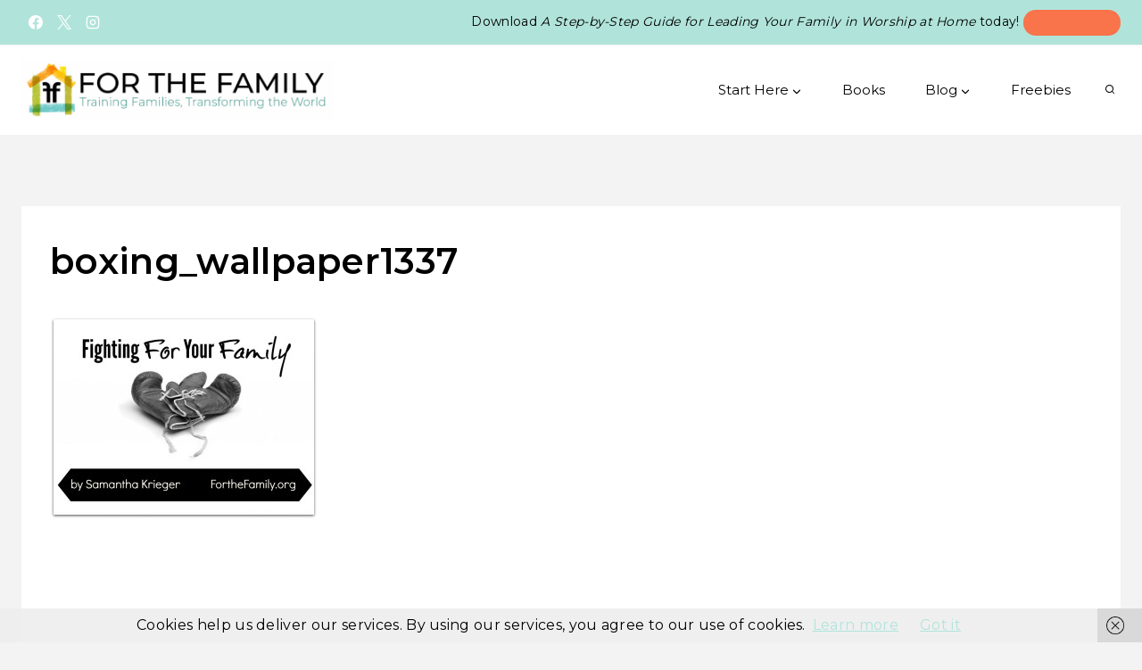

--- FILE ---
content_type: text/plain; charset=utf-8
request_url: https://ads.adthrive.com/http-api/cv2
body_size: 4854
content:
{"om":["00xbjwwl","07qjzu81","0929nj63","0a5rfjl2","0eitjoxn","0g8i9uvz","0iyi1awv","0s298m4lr19","0sm4lr19","0y0basn0","1","10011/f6b53abe523b743bb56c2e10883b2f55","1028_8728253","10298ua7afe","10ua7afe","11142692","11769257","1185:1610326628","1185:1610326728","11896988","119plw33","12010080","12010084","12010088","12168663","12169133","12171164","12181250","12181287","124843_10","124844_23","124848_8","124853_8","12850756","1610326628","1611092","17_24794130","17_24794138","17x0742b","1891/84806","1h7yhpl7","1hq8r86w","1qycnxb6","1szmtd70","202430_200_EAAYACog7t9UKc5iyzOXBU.xMcbVRrAuHeIU5IyS9qdlP9IeJGUyBMfW1N0_","206_262592","206_492075","206_547332","206_558240","2132:44129108","2132:44764946","2132:45327630","2249:700758149","22a90ddb-6a0c-4987-a819-e036197942e3","2307:00xbjwwl","2307:0llgkye7","2307:0y0basn0","2307:10ua7afe","2307:1h7yhpl7","2307:1szmtd70","2307:23t9uf9c","2307:3d4r29fd","2307:3v2n6fcp","2307:4etfwvf1","2307:4jvxy62x","2307:5o763de9","2307:66r1jy9h","2307:7xb3th35","2307:8linfb0q","2307:8orkh93v","2307:9ckgjh5j","2307:9i2ttdsc","2307:9krcxphu","2307:a566o9hb","2307:ahnxpq60","2307:bbmp7y9z","2307:cymho2zs","2307:d8lb4cac","2307:dt8ncuzh","2307:e1an7fls","2307:f3tdw9f3","2307:fqeh4hao","2307:g749lgab","2307:gjej01ec","2307:gn3plkq1","2307:h4ri05oz","2307:h7fq12y2","2307:h9hxhm9h","2307:hfqgqvcv","2307:hn3eanl8","2307:ikek48r0","2307:ixnblmho","2307:kbu6vdml","2307:lxoi65lp","2307:lym1wdwi","2307:o2s05iig","2307:o4v8lu9d","2307:pi9dvb89","2307:plth4l1a","2307:ppn03peq","2307:r6vl3f1t","2307:rbs0tzzw","2307:revf1erj","2307:s400875z","2307:s4s41bit","2307:sj78qu8s","2307:u4atmpu4","2307:v8v6h2i5","2307:wdpqcqr6","2307:x5dl9hzy","2307:y96tvrmt","2307:z2zvrgyz","2307:zjn6yvkc","23595989","239604426","23t9uf9c","2409_15064_70_85445183","2409_25495_176_CR52092921","2409_25495_176_CR52092923","2409_25495_176_CR52092954","2409_25495_176_CR52150651","2409_25495_176_CR52153848","2409_25495_176_CR52153849","2409_25495_176_CR52178316","2409_25495_176_CR52178317","2409_25495_176_CR52186411","24598437","24694813","24732877","24xairda","25_53v6aquw","25_8b5u826e","25_op9gtamy","25_oz31jrd0","25_ti0s3bz3","25_utberk8n","25_yi6qlg3p","25_ztlksnbe","25_zwzjgvpw","2676:85987427","2676:86050271","2676:86082769","2676:86739537","2676:86739704","2715_9888_505171","2760:176_CR52153849","2760:176_CR52175339","2760:176_CR52186411","2760:176_CR52190519","286bn7o6","29414696","2_206_554472","2_206_554478","2jjp1phz","2mokbgft","2pu0gomp","3018/b8f2412375b1a0dc50e357622aabbbe5","308_125203_19","308_125204_13","31809564","32447008","33347569","3335_25247_700109379","3335_25247_700109389","33604310","33604490","33605403","33605623","33605950","33606388","33610849","33637455","34182009","34552895","3490:CR52092921","3490:CR52175339","3490:CR52178316","352p7o32","3646_185414_T26335189","3646_185414_T26469802","3658_104709_9ckgjh5j","3658_104709_d8lb4cac","3658_104709_h9hxhm9h","3658_104709_wdpqcqr6","3658_136236_hn3eanl8","3658_136236_x7xpgcfc","3658_15032_e1an7fls","3658_15078_87gc0tji","3658_15078_emgupcal","3658_15078_fqeh4hao","3658_15078_h7fq12y2","3658_15078_revf1erj","3658_15106_u4atmpu4","3658_155735_plth4l1a","3658_18008_r6vl3f1t","3658_204350_fqsh3oko","3658_608642_5s8wi8hf","3658_93957_T26479487","36_46_12176509","381513943572","3858:12536510","396356626","3LMBEkP-wis","3c5dkic6","3v2n6fcp","3xh2cwy9","409_216416","409_216502","409_225978","409_225980","409_225987","409_225988","409_226327","409_227223","409_228370","409_230722","409_230727","43a7ptxe","44023623","440665","44629254","44764946","45327624","458901553568","46_12181287","4749xx5e","47745534","485027845327","48700649","48u8qn4k","49542914","4972640","49nvlv5f","4etfwvf1","4fk9nxse","501369","50262962","50479792","50525751","51372410","514819301","52032031","52032057","52169466","522567","53v6aquw","547788","547869","5504:203526","5504:203918","5510:h4ri05oz","5510:quk7w53j","5510:r6vl3f1t","5510:ta6sha5k","5510:u4atmpu4","5510:vkztsyop","55116649","5563_66529_OAIP.b68940c0fa12561ebd4bcaf0bb889ff9","55726194","557_409_220139","557_409_228055","557_409_228105","557_409_228363","558_93_5s8wi8hf","558_93_oz31jrd0","558_93_plth4l1a","558_93_s4s41bit","558_93_u4atmpu4","56824595","5826500891","587183202622605216","5iujftaz","5s8wi8hf","600618969","60157556","60325468","61161756","6126589177","61916211","61916223","61916225","61916229","61932920","61932957","6226512763","6226517233","6226526399","6226527055","6226534289","6250_66552_1114985353","627309156","627309159","627506494","628015148","628086965","628153053","628153173","628222860","628223277","628360579","628360582","628444259","628444349","628444433","628456382","628456391","628622163","628622172","628622178","628622241","628622244","628622250","628683371","628687043","628687157","628687460","628687463","628803013","628841673","629007394","629009180","629167998","629168001","629168010","629168565","629171196","629171202","62947620","62978887","630137823","630928655","63barbg1","648110722","651637459","6547_67916_0D0DQ1AlqKbKi94QpcaM","6547_67916_2hYuxP6DP6nOlBP1uxFK","6547_67916_8I0IU2LITUqFZ5QCjpxJ","6547_67916_LO5KtCwzzCjRqDCkEwYz","6547_67916_Yvu65a5MDiYJ7jQ00ocq","6547_67916_ZslK8zz00OiRLQi81gEi","6547_67916_bMBm7s1OzBksAdLvaPXQ","6547_67916_dAt1UEyUZbNG5kKoWc98","6547_67916_gWxQrfku00fUCzA5HbF0","6547_67916_jhEPbwGvbwY3RGgswo0m","6547_67916_keUdXVd3yKT9QE8L1dZl","6547_67916_xnEMWyTzNuXuLCeEO9nm","659216891404","659713728691","66298r1jy9h","680_99480_700109389","690_99485_1610326628","695879875","697189993","697189999","6ejtrnf9","6mj57yc0","6mrds7pc","6pamm6b8","6q6gnywp","6tj9m7jw","6wclm3on","6zt4aowl","702397981","702423494","702720175","704889081","705115233","705115332","705115442","705115523","705116521","706892500","708727053","725307736711","725307849769","7354_217088_86434184","7354_217088_86434384","74243_74_18364062","74243_74_18364087","74243_74_18364134","74243_74_18364243","74243_74_18364251","74wv3qdx","76mreekc","794di3me","7969_149355_43324507","7cmeqmw8","7fc6xgyo","7hzic894","7ituowqj","7mnonaxp","7ok1o7xx","7qevw67b","7qkajqck","7sf7w6kh","7txp5om6","8152859","8152878","8152879","8160967","8172734","8193076","8193078","8193095","85987427","86434322","86434563","86698143","86991452","8b5u826e","8hi0spuk","8oadj1fy","8orkh93v","9057/0328842c8f1d017570ede5c97267f40d","90xabdla","9638247","97_8193073","97_8193078","9925w9vu","9a56866f-a1fd-47d1-ad00-d81ec4910237","9d5f8vic","9i2ttdsc","9krcxphu","9xauuuid","9yffr0hr","NplsJAxRH1w","QSrKwUxdows","RAKT2039000H","a1vt6lsg","a24l6iop","a31b26de","a7wye4jw","a8beztgq","ad6783io","ah6ol9u7","ahnxpq60","arkbrnjf","axw5pt53","b04c133e-e259-4298-8e55-59bcdf1c005d","b39rnvp2","b90cwbcd","bbmp7y9z","bc5edztw","bpecuyjx","c1hsjx06","ckaxy2zm","cr-1oplzoysu9vd","cr-1oplzoysubwe","cr-29p8ow2ru9vd","cr-2azmi2ttu9vd","cr-2azmi2ttuatj","cr-2azmi2ttubxe","cr-9cqtwg2w2brhwz","cr-Bitc7n_p9iw__vat__49i_k_6v6_h_jce2vj5h_G0l9Rdjrj","cr-Bitc7n_p9iw__vat__49i_k_6v6_h_jce2vj5h_PxWzTvgmq","cr-Bitc7n_p9iw__vat__49i_k_6v6_h_jce2vj5h_buspHgokm","cr-a9s2xf8vubwj","cr-aav22g2rubwj","cr-aav22g2wubwj","cr-f6puwm2w27tf1","cr-f6puwm2x27tf1","cr-f6puwm2yu7tf1","cr-g7ywwk2qvft","cr-g7ywwk5qvft","cr-g7ywwk7qvft","cr-ghun4f53u9vd","cr-h6q46o706lrgv2","cr223-e8r0zf8qxeu","ct0wxkj7","cu298udl2xr","cymho2zs","d02sgs5o","d03uoroo","de66hk0y","dsugp5th","dt8ncuzh","dxfpbb3p","e0I4RqZGRHk","echvksei","ef5028ce-875a-449c-abd2-a70c38268531","f1qsngg8","f3h9fqou","f3tdw9f3","f5jxtba9","f79wd14t","fleb9ndb","fpbj0p83","fq298eh4hao","fqsh3oko","g29thswx","g6418f73","g749lgab","gbrnhd0n","gcpna41o","gn3plkq1","h0zwvskc","h1m1w12p","h4ri05oz","h4x8d2p8","hf298qgqvcv","hffavbt7","hfqgqvcv","hgrz3ggo","hr2985uo0z9","hu52wf5i","hueqprai","i2aglcoy","i90isgt0","iaqttatc","icajkkn0","ipv3g3eh","ix298nblmho","ixnblmho","jfy9255s","jk298789oih","jk789oih","jlqm3ol6","jnerlu0d","jsy1a3jk","k0csqwfi","k2xfz54q","k37d20v0","kbu6vdml","ke2nsby5","kk5768bd","kl6f4xmt","kx5rgl0a","l2pqjr4b","l4p5cwls","lc1wx7d6","ld298v3iy6n","ll77hviy","lmg9gkk9","lqdvaorh","lxoi65lp","mgi60wg2","mnzinbrt","muvxy961","mz6snrrk","n3egwnq7","n8w0plts","niaytq9d","nr5arrhc","ntjn5z55","o2s05iig","o5xj653n","oj70mowv","op9gtamy","ouycdkmq","p0odjzyt","pi9dvb89","pkydekxi","pl298th4l1a","plth4l1a","q9plh3qd","qqvgscdx","quk7w53j","qy9s2y7l","r0u09phz","r6vl3f1t","rbs0tzzw","rnvjtx7r","s2ahu2ae","s4s41bit","sj78qu8s","sq3uu9ln","t2dlmwva","t79r9pdb","t7jqyl3m","tdz93y2s","ti0s3bz3","ttjmhjja","u2x4z0j8","u30fsj32","u4atmpu4","u8px4ucu","ujl9wsn7","utberk8n","uuw0t8q6","v8v6h2i5","vdcb5d4i","vdpy7l2e","ven7pu1c","vl2j938k","vosqszns","w29yu4s2","w31aqin2","wih2rdv3","ws5qkh9j","wvuhrb6o","wxfnrapl","x61c6oxa","x8ej2sbt","xdaezn6y","xgzzblzl","xldvfdsg","xncaqh7c","xszg0ebh","y141rtv6","y51tr986","yass8yy7","yck56l4i","ycxmeyu6","yi6qlg3p","ymlqngxd","yttz3cyp","z2zvrgyz","z5qnendg","z8p3j18i","zep75yl2","zfexqyi5","zi45n5ey","zsvdh1xi","zv298imi39d","zw6jpag6","7979132","7979135"],"pmp":[],"adomains":["123notices.com","1md.org","about.bugmd.com","acelauncher.com","adameve.com","akusoli.com","allyspin.com","askanexpertonline.com","atomapplications.com","bassbet.com","betsson.gr","biz-zone.co","bizreach.jp","braverx.com","bubbleroom.se","bugmd.com","buydrcleanspray.com","byrna.com","capitaloneshopping.com","clarifion.com","combatironapparel.com","controlcase.com","convertwithwave.com","cotosen.com","countingmypennies.com","cratedb.com","croisieurope.be","cs.money","dallasnews.com","definition.org","derila-ergo.com","dhgate.com","dhs.gov","displate.com","easyprint.app","easyrecipefinder.co","fabpop.net","familynow.club","fla-keys.com","folkaly.com","g123.jp","gameswaka.com","getbugmd.com","getconsumerchoice.com","getcubbie.com","gowavebrowser.co","gowdr.com","gransino.com","grosvenorcasinos.com","guard.io","hero-wars.com","holts.com","instantbuzz.net","itsmanual.com","jackpotcitycasino.com","justanswer.com","justanswer.es","la-date.com","lightinthebox.com","liverrenew.com","local.com","lovehoney.com","lulutox.com","lymphsystemsupport.com","manualsdirectory.org","meccabingo.com","medimops.de","mensdrivingforce.com","millioner.com","miniretornaveis.com","mobiplus.me","myiq.com","national-lottery.co.uk","naturalhealthreports.net","nbliver360.com","nikke-global.com","nordicspirit.co.uk","nuubu.com","onlinemanualspdf.co","original-play.com","outliermodel.com","paperela.com","paradisestays.site","parasiterelief.com","peta.org","photoshelter.com","plannedparenthood.org","playvod-za.com","printeasilyapp.com","printwithwave.com","profitor.com","quicklearnx.com","quickrecipehub.com","rakuten-sec.co.jp","rangeusa.com","refinancegold.com","robocat.com","royalcaribbean.com","saba.com.mx","shift.com","simple.life","spinbara.com","systeme.io","taboola.com","tackenberg.de","temu.com","tenfactorialrocks.com","theoceanac.com","topaipick.com","totaladblock.com","usconcealedcarry.com","vagisil.com","vegashero.com","vegogarden.com","veryfast.io","viewmanuals.com","viewrecipe.net","votervoice.net","vuse.com","wavebrowser.co","wavebrowserpro.com","weareplannedparenthood.org","xiaflex.com","yourchamilia.com"]}